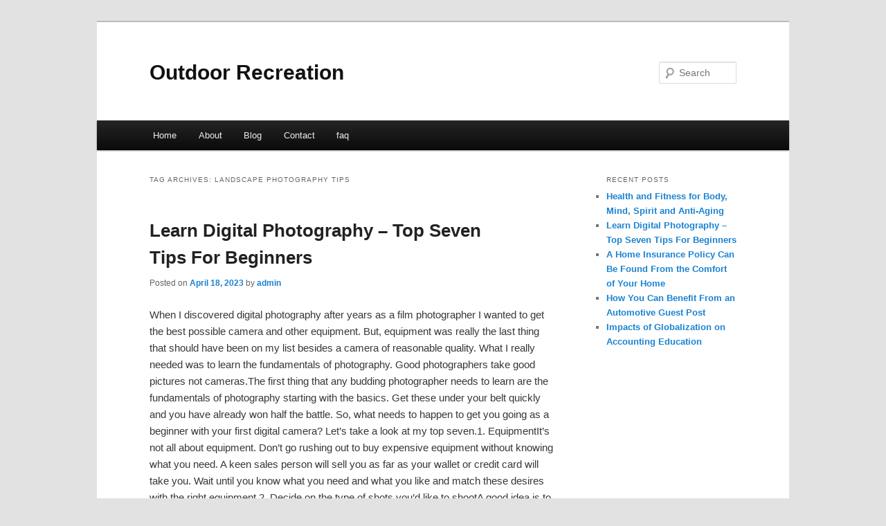

--- FILE ---
content_type: text/html; charset=UTF-8
request_url: http://aomazmj.info/tag/landscape-photography-tips/
body_size: 4690
content:
<!DOCTYPE html>
<!--[if IE 6]>
<html id="ie6" dir="ltr" lang="en-US">
<![endif]-->
<!--[if IE 7]>
<html id="ie7" dir="ltr" lang="en-US">
<![endif]-->
<!--[if IE 8]>
<html id="ie8" dir="ltr" lang="en-US">
<![endif]-->
<!--[if !(IE 6) & !(IE 7) & !(IE 8)]><!-->
<html dir="ltr" lang="en-US">
<!--<![endif]-->
<head>
<meta charset="UTF-8" />
<meta name="viewport" content="width=device-width" />
<title>landscape photography tips | Outdoor Recreation</title>
<link rel="profile" href="http://gmpg.org/xfn/11" />
<link rel="stylesheet" type="text/css" media="all" href="http://aomazmj.info/wp-content/themes/DMC/style.css" />
<link rel="pingback" href="http://aomazmj.info/xmlrpc.php" />
<!--[if lt IE 9]>
<script src="http://aomazmj.info/wp-content/themes/DMC/js/html5.js" type="text/javascript"></script>
<![endif]-->
<link rel="alternate" type="application/rss+xml" title="Outdoor Recreation &raquo; Feed" href="http://aomazmj.info/feed/" />
<link rel="alternate" type="application/rss+xml" title="Outdoor Recreation &raquo; Comments Feed" href="http://aomazmj.info/comments/feed/" />
<link rel="alternate" type="application/rss+xml" title="Outdoor Recreation &raquo; landscape photography tips Tag Feed" href="http://aomazmj.info/tag/landscape-photography-tips/feed/" />
<link rel="EditURI" type="application/rsd+xml" title="RSD" href="http://aomazmj.info/xmlrpc.php?rsd" />
<link rel="wlwmanifest" type="application/wlwmanifest+xml" href="http://aomazmj.info/wp-includes/wlwmanifest.xml" /> 
<link rel='index' title='Outdoor Recreation' href='http://aomazmj.info/' />
<meta name="generator" content="WordPress 3.1.3" />
</head>

<body class="archive tag tag-landscape-photography-tips tag-95 two-column right-sidebar">
<div id="page" class="hfeed">
	<header id="branding" role="banner">
			<hgroup>
				<h1 id="site-title"><span><a href="http://aomazmj.info/" rel="home">Outdoor Recreation</a></span></h1>
				<h2 id="site-description"></h2>
			</hgroup>


								<form method="get" id="searchform" action="http://aomazmj.info/">
		<label for="s" class="assistive-text">Search</label>
		<input type="text" class="field" name="s" id="s" placeholder="Search" />
		<input type="submit" class="submit" name="submit" id="searchsubmit" value="Search" />
	</form>
			
			<nav id="access" role="navigation">
				<h3 class="assistive-text">Main menu</h3>
								<div class="skip-link"><a class="assistive-text" href="#content">Skip to primary content</a></div>
									<div class="skip-link"><a class="assistive-text" href="#secondary">Skip to secondary content</a></div>
												<div class="menu"><ul><li ><a href="http://aomazmj.info/" title="Home">Home</a></li><li class="page_item page-item-5"><a href="http://aomazmj.info/about/" title="About">About</a></li><li class="page_item page-item-7"><a href="http://aomazmj.info/blog/" title="Blog">Blog</a></li><li class="page_item page-item-9"><a href="http://aomazmj.info/contact/" title="Contact">Contact</a></li><li class="page_item page-item-11"><a href="http://aomazmj.info/faq/" title="faq">faq</a></li></ul></div>
			</nav><!-- #access -->
	</header><!-- #branding -->


	<div id="main">

		<section id="primary">
			<div id="content" role="main">

			
				<header class="page-header">
					<h1 class="page-title">Tag Archives: <span>landscape photography tips</span></h1>

									</header>

				
								
					
	<article id="post-65" class="post-65 post type-post status-publish format-standard hentry category-uncategorized tag-ai-photography tag-digital-photography tag-ed-sheeran-photograph tag-film-photography tag-landscape-photography tag-landscape-photography-tips tag-landscape-photography-tutorial tag-learn-photography tag-lyrics-photograph tag-outdoor-photography tag-photograph tag-photograph-lyrics tag-photography tag-photography-for-beginners tag-photography-ideas tag-photography-lessons tag-photography-tips tag-photography-tutorial tag-street-photography tag-street-photography-basics tag-street-photography-tips tag-travel-photography">
		<header class="entry-header">
						<h1 class="entry-title"><a href="http://aomazmj.info/learn-digital-photography-top-seven-tips-for-beginners/" rel="bookmark">Learn Digital Photography &#8211; Top Seven Tips For Beginners</a></h1>
			
						<div class="entry-meta">
				<span class="sep">Posted on </span><a href="http://aomazmj.info/learn-digital-photography-top-seven-tips-for-beginners/" title="9:32 pm" rel="bookmark"><time class="entry-date" datetime="2023-04-18T21:32:12+00:00">April 18, 2023</time></a><span class="by-author"> <span class="sep"> by </span> <span class="author vcard"><a class="url fn n" href="http://aomazmj.info/author/admin/" title="View all posts by admin" rel="author">admin</a></span></span>			</div><!-- .entry-meta -->
			
					</header><!-- .entry-header -->

				<div class="entry-content">
			<p>				When I discovered digital photography after years as a film photographer I wanted to get the best possible camera and other equipment. But, equipment was really the last thing that should have been on my list besides a camera of reasonable quality. What I really needed was to learn the fundamentals of photography. Good photographers take good pictures not cameras.The first thing that any budding photographer needs to learn are the fundamentals of photography starting with the basics. Get these under your belt quickly and you have already won half the battle. So, what needs to happen to get you going as a beginner with your first digital camera? Let&#8217;s take a look at my top seven.1. EquipmentIt&#8217;s not all about equipment. Don&#8217;t go rushing out to buy expensive equipment without knowing what you need. A keen sales person will sell you as far as your wallet or credit card will take you. Wait until you know what you need and what you like and match these desires with the right equipment.2. Decide on the type of shots you&#8217;d like to shootA good idea is to browse the internet photo galleries, look in magazines or visit your local library to get an idea of what type of photo you really like. Try it out with your camera and see if you are able to, or, want to persevere until you can. Once you&#8217;ve made a list plan to go out and shoot on a regular basis. It&#8217;s practise that makes perfect. Stick to it until you master your genre. Only then start looking for the equipment to match your area of interest.3. Decide on a structured learning planFind out what you&#8217;d like to learn and what you need to learn in order to shoot the type of photos that interest you. For example, macro and nature photography is a more specialised art form and there are a number of techniques and skills to learn, as well as equipment you&#8217;ll need to buy. Research it on the internet, read books and if possible take a course on macro or close up photography. 4. Take photos oftenIf you are not regularly shooting images you are not going to grow in your skills and abilities. Set yourself assignments based on what you are studying. Of course, in a structured course you will be given assignments. A photo a day keeps the creativity flowing and helps you to keep motivated. I did an assignment once taking a 100 photos of the same subject from a host of different angles. It gave my photography an unexpected boost.5. Learn your camera&#8217;s settingsGetting to know your camera is paramount if you want to learn to take great photos and the best way to do this is by reading your manual. Like I should be telling you this. I am the last one who reads a manual. But, if you do it in a structured way you&#8217;ll be amazed at how quickly you get to know your camera. The way I did it was to go through the manual highlighting everything I already knew about it. Then I went back through the manual reading up on each section I didn&#8217;t know, practising as I went along. Once I got to know it I was amazed at how much more I could do with my camera. The key is to experiment.6. Keep your camera with youTake every opportunity to get a great shot. Whenever you see something that would make a great photo, shoot it. I have often wished that I had taken my camera with me and got an amazing shot. If you don&#8217;t have it with you, you won&#8217;t get the shot7. Buy a tripodBesides my camera, my tripod is the most important piece of kit in my equipment bag. There are shots you can only get if your camera is steady. The sharpness of your shots will improve dramatically. If the pros use them then why not the amateurs? As you begin your photography journey, work at learning in a structured way so that the fundamentals of photography become second nature. Photography should be fun but your learning process needs to be serious. Happy shooting!			</p>
<div class="mads-block"></div>					</div><!-- .entry-content -->
		
		<footer class="entry-meta">
												<span class="cat-links">
				<span class="entry-utility-prep entry-utility-prep-cat-links">Posted in</span> <a href="http://aomazmj.info/category/uncategorized/" title="View all posts in Uncategorized" rel="category tag">Uncategorized</a>			</span>
															<span class="sep"> | </span>
							<span class="tag-links">
				<span class="entry-utility-prep entry-utility-prep-tag-links">Tagged</span> <a href="http://aomazmj.info/tag/ai-photography/" rel="tag">ai photography</a>, <a href="http://aomazmj.info/tag/digital-photography/" rel="tag">digital photography</a>, <a href="http://aomazmj.info/tag/ed-sheeran-photograph/" rel="tag">ed sheeran photograph</a>, <a href="http://aomazmj.info/tag/film-photography/" rel="tag">film photography</a>, <a href="http://aomazmj.info/tag/landscape-photography/" rel="tag">landscape photography</a>, <a href="http://aomazmj.info/tag/landscape-photography-tips/" rel="tag">landscape photography tips</a>, <a href="http://aomazmj.info/tag/landscape-photography-tutorial/" rel="tag">landscape photography tutorial</a>, <a href="http://aomazmj.info/tag/learn-photography/" rel="tag">learn photography</a>, <a href="http://aomazmj.info/tag/lyrics-photograph/" rel="tag">lyrics photograph</a>, <a href="http://aomazmj.info/tag/outdoor-photography/" rel="tag">outdoor photography</a>, <a href="http://aomazmj.info/tag/photograph/" rel="tag">photograph</a>, <a href="http://aomazmj.info/tag/photograph-lyrics/" rel="tag">photograph lyrics</a>, <a href="http://aomazmj.info/tag/photography/" rel="tag">photography</a>, <a href="http://aomazmj.info/tag/photography-for-beginners/" rel="tag">photography for beginners</a>, <a href="http://aomazmj.info/tag/photography-ideas/" rel="tag">photography ideas</a>, <a href="http://aomazmj.info/tag/photography-lessons/" rel="tag">photography lessons</a>, <a href="http://aomazmj.info/tag/photography-tips/" rel="tag">photography tips</a>, <a href="http://aomazmj.info/tag/photography-tutorial/" rel="tag">photography tutorial</a>, <a href="http://aomazmj.info/tag/street-photography/" rel="tag">street photography</a>, <a href="http://aomazmj.info/tag/street-photography-basics/" rel="tag">street photography basics</a>, <a href="http://aomazmj.info/tag/street-photography-tips/" rel="tag">street photography tips</a>, <a href="http://aomazmj.info/tag/travel-photography/" rel="tag">travel photography</a>			</span>
						
			
					</footer><!-- .entry-meta -->
	</article><!-- #post-65 -->

				
				
			
			</div><!-- #content -->
		</section><!-- #primary -->

		<div id="secondary" class="widget-area" role="complementary">
					<aside id="recent-posts-4" class="widget widget_recent_entries">		<h3 class="widget-title">Recent Posts</h3>		<ul>
				<li><a href="http://aomazmj.info/health-and-fitness-for-body-mind-spirit-and-anti-aging/" title="Health and Fitness for Body, Mind, Spirit and Anti-Aging">Health and Fitness for Body, Mind, Spirit and Anti-Aging</a></li>
				<li><a href="http://aomazmj.info/learn-digital-photography-top-seven-tips-for-beginners/" title="Learn Digital Photography &#8211; Top Seven Tips For Beginners">Learn Digital Photography &#8211; Top Seven Tips For Beginners</a></li>
				<li><a href="http://aomazmj.info/a-home-insurance-policy-can-be-found-from-the-comfort-of-your-home/" title="A Home Insurance Policy Can Be Found From the Comfort of Your Home">A Home Insurance Policy Can Be Found From the Comfort of Your Home</a></li>
				<li><a href="http://aomazmj.info/how-you-can-benefit-from-an-automotive-guest-post/" title="How You Can Benefit From an Automotive Guest Post">How You Can Benefit From an Automotive Guest Post</a></li>
				<li><a href="http://aomazmj.info/impacts-of-globalization-on-accounting-education/" title="Impacts of Globalization on Accounting Education">Impacts of Globalization on Accounting Education</a></li>
				</ul>
		</aside><aside id="execphp-6" class="widget widget_execphp">			<div class="execphpwidget"></div>
		</aside>		</div><!-- #secondary .widget-area -->
<!-- wmm d -->
	</div><!-- #main -->

	<footer id="colophon" role="contentinfo">

			

			<div id="site-generator">
								<center/>
<!-- begin footer -->

<div id="footer">Copyright &copy; 2026 <a href="http://aomazmj.info" title="Outdoor Recreation">Outdoor Recreation</a> - All rights reserved

  <div id="credit"></div>
</div>
</div>
<script defer src="https://static.cloudflareinsights.com/beacon.min.js/vcd15cbe7772f49c399c6a5babf22c1241717689176015" integrity="sha512-ZpsOmlRQV6y907TI0dKBHq9Md29nnaEIPlkf84rnaERnq6zvWvPUqr2ft8M1aS28oN72PdrCzSjY4U6VaAw1EQ==" data-cf-beacon='{"version":"2024.11.0","token":"649f3ba8771a4e7d97f98bc66bb0120c","r":1,"server_timing":{"name":{"cfCacheStatus":true,"cfEdge":true,"cfExtPri":true,"cfL4":true,"cfOrigin":true,"cfSpeedBrain":true},"location_startswith":null}}' crossorigin="anonymous"></script>
</body></html>
			</div>
	</footer><!-- #colophon -->
</div><!-- #page -->


</body>
</html>